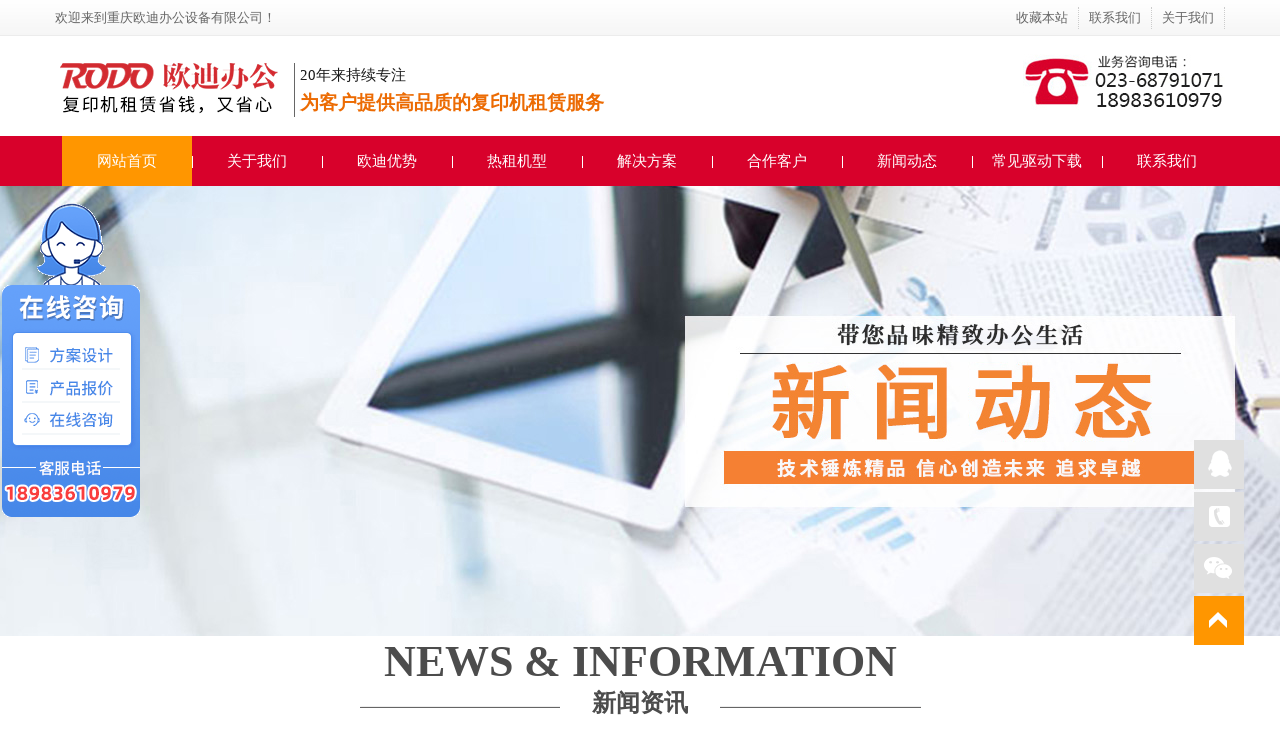

--- FILE ---
content_type: text/html
request_url: http://www.officerodo.com.cn/news_56.html
body_size: 4527
content:
<!DOCTYPE html>
<html>
<head>
<link rel="shortcut icon" type="image/x-icon" href="favicon.ico" media="screen" />
<meta http-equiv="Content-Type" content="text/html; charset=UTF-8">
<meta http-equiv="X-UA-Compatible" content="IE=EmulateIE7" />
<title>新闻中心_重庆复印机租赁_彩色打印机出租_黑白复印机出租公司-重庆欧迪办公设备有限公司</title>
<meta name="keywords" content="重庆复印机租赁,重庆打印机租赁,重庆复印机出租,重庆打印机出租,重庆复印机租赁公司,复印机租赁,复印机出租">
<meta name="description" content="重庆欧迪办公设备有限公司专注复印机打印机租赁出租,12年租赁行业经验,公司拥有自己的服务车队,送机维修及时,公司产品主要推出京瓷,夏普,施乐,爱普生等打印复印机,欢迎咨询:023-68796330">
<link href="cssjs/common.css" type="text/css" rel="stylesheet" />
<link href="cssjs/style.css" type="text/css" rel="stylesheet" />
<script src="cssjs/jquery_002.js" type="text/javascript"></script>
<script src="cssjs/news.js" type="text/javascript"></script>
</head>
<body>
 
<div id="top">
  <div class="top_au">
    <p>欢迎来到重庆欧迪办公设备有限公司！</p>
    <span><a href="javascript:void(0);" onClick="javascript:addBookmark(this)" title="收藏本站">收藏本站</a><a href="linkus.html" title="联系我们">联系我们</a><a href="about.html" title="关于我们" target="_blank">关于我们</a></span> </div>
</div>
<div id="logo">
  <div class="logo_au">
    <div class="ilogo"><a href="http://www.officerodo.com.cn"><img src="images/logo.png" alt="重庆欧迪办公复印机租赁" /></a>
      <p class="hd_txt fl">20年来持续专注<span>为客户提供高品质的</span><h1 style="font-style:normal; float:left; color:#ec6b03; font-size:19px; font-weight:600; padding-top:34px;">复印机租赁服务</h1></p>
    </div>
    <div class="itel"><img src="images/phonetop.jpg"  alt="联系电话" />
    </div>
  </div>
</div>
<div id="navigation">
  <div id="nav">
    <ul>
      <li><a href="http://www.officerodo.com.cn">网站首页</a></li>
      <li><a href="about.html" title="关于我们">关于我们</a></li>
      <li><a href="advantage.html" title="欧迪优势">欧迪优势</a></li>
      <li><a href='product.html' title="热租机型">热租机型</a>
      <ul class="erj" style=" display: none;">
          <li><a href="productlist_2.html" title="彩色数码复印机租赁"><em>彩色数码复印机租赁</em></a></li>
          <li><a href="productlist_3.html" title="黑白数码复印机租赁"><em>黑白数码复印机租赁</em></a></li>
        </ul>
      </li>
      <li><a href='solution.html' title="解决方案">解决方案</a> </li>
      <li><a href="case.html" title="合作客户">合作客户</a> </li>
      <li><a href="news.html" title="新闻动态">新闻动态</a>
        <ul class="erj" style="display:none;">
          <li><a href="newslist_1.html" title="公司新闻"><em>公司新闻</em></a></li>
          <li><a href="newslist_2.html" title="行业资讯"><em>行业资讯</em></a></li>
          <li><a href="newslist_3.html" title="常见问题"><em>常见问题</em></a></li>
        </ul>
      </li>
      <li><a href="download.html" title="常见驱动下载">常见驱动下载</a></li>
      <li><a href="linkus.html" title="联系我们">联系我们</a></li>
    </ul>
  </div>
</div>
<script type="text/javascript" language="javascript">
var nav = document.getElementById("nav");
var links = nav.getElementsByTagName("li");
var lilen = nav.getElementsByTagName("a");
var currenturl = document.location.href;
var last = 0;
for (var i=0;i<links.length;i++)
{
   var linkurl =  lilen[i].getAttribute("href");
     if(currenturl.indexOf(linkurl)!=-1)
        {
         last = i;
        }
}
         links[last].className = "cur";
</script> 

<div class="clear"></div>
    <div class="inside_banner_news" style="background:url(images/news-banner.jpg)"></div>
	<div class="tit"><b>NEWS & INFORMATION</b><h2 style=" width:160px;">新闻资讯</h2><p>提供目前国内最新的复印机资讯，以及相关常见问题，让客户更了解我们。</p></div>
	<div class="ncase_type wrap">
      <ul class="fix">
		        <li class="sel"><a href="newslist_1.html" title="公司新闻">公司新闻</a></li>
               <li><a href="newslist_2.html" title="行业资讯">行业资讯</a></li>
               <li><a href="newslist_3.html" title="常见问题">常见问题</a></li>
             </ul>
    </div>
    <div class="news_list">
      <ul>
        
      
      
      
      
      
      
	          <li>
          <div class="news_time fl">
            <span class="day">28</span> 
            <span class="year">2023-1</span>
            <span class="author">欧迪办公</span>
            <span class="type">
              <a href="newslist_3.html" target="_blank">常见问题</a></span>
          </div>
          <div class="news_cont fr">
            <h2>
              <a href="newshow_1857_3.html" target="_blank" title="复印机/打印机租赁优势体现在哪些方面">复印机/打印机租赁优势体现在哪些方面</a></h2>
            <p class="demo">
              <a href="newshow_1857_3.html" target="_blank">
	</a></p>
            <p class="vis">
              <a href="newshow_1857_3.html" target="_blank" class="more btn">查看更多 >></a>浏览次数：961 &nbsp;&nbsp;
              &nbsp; &nbsp;<a href="newshow_1857_3.html">欧迪办公</a>&nbsp; &nbsp;</p></div>
        </li>
        
        
        
        
         
        
        
        
        
      
      
      
      
      
      
	          <li>
          <div class="news_time fl">
            <span class="day">28</span> 
            <span class="year">2023-1</span>
            <span class="author">欧迪办公</span>
            <span class="type">
              <a href="newslist_3.html" target="_blank">常见问题</a></span>
          </div>
          <div class="news_cont fr">
            <h2>
              <a href="newshow_1856_3.html" target="_blank" title="如何按照需求选择复印机/打印机租赁方案？">如何按照需求选择复印机/打印机租赁方案？</a></h2>
            <p class="demo">
              <a href="newshow_1856_3.html" target="_blank">
	随着时代的发展，现在越来越多的企业选择租赁设备，其中复印机很多企业都选择租赁，租赁复印机的时候，不知道如何准确的描述自己的需求，对租赁公司提供的复印机租赁方案不是很满意，总感觉差一些什么。那么租赁复印机的时候如何描述公司的需求而选择租赁方案呢？</a></p>
            <p class="vis">
              <a href="newshow_1856_3.html" target="_blank" class="more btn">查看更多 >></a>浏览次数：977 &nbsp;&nbsp;
              &nbsp; &nbsp;<a href="newshow_1856_3.html">欧迪办公</a>&nbsp; &nbsp;</p></div>
        </li>
        
        
        
        
         
        
        
        
        
      
      
      
      
      
      
	          <li>
          <div class="news_time fl">
            <span class="day">17</span> 
            <span class="year">2023-1</span>
            <span class="author">欧迪办公</span>
            <span class="type">
              <a href="newslist_3.html" target="_blank">常见问题</a></span>
          </div>
          <div class="news_cont fr">
            <h2>
              <a href="newshow_1855_3.html" target="_blank" title="怎样区分不同的打印机？">怎样区分不同的打印机？</a></h2>
            <p class="demo">
              <a href="newshow_1855_3.html" target="_blank">
	</a></p>
            <p class="vis">
              <a href="newshow_1855_3.html" target="_blank" class="more btn">查看更多 >></a>浏览次数：1328 &nbsp;&nbsp;
              &nbsp; &nbsp;<a href="newshow_1855_3.html">欧迪办公</a>&nbsp; &nbsp;</p></div>
        </li>
        
        
        
        
         
        
        
        
        
      
      
      
      
      
      
	          <li>
          <div class="news_time fl">
            <span class="day">16</span> 
            <span class="year">2023-1</span>
            <span class="author">欧迪办公</span>
            <span class="type">
              <a href="newslist_3.html" target="_blank">常见问题</a></span>
          </div>
          <div class="news_cont fr">
            <h2>
              <a href="newshow_1854_3.html" target="_blank" title="复印机卡纸常见问题遇见，怎么处理？">复印机卡纸常见问题遇见，怎么处理？</a></h2>
            <p class="demo">
              <a href="newshow_1854_3.html" target="_blank">
	</a></p>
            <p class="vis">
              <a href="newshow_1854_3.html" target="_blank" class="more btn">查看更多 >></a>浏览次数：1090 &nbsp;&nbsp;
              &nbsp; &nbsp;<a href="newshow_1854_3.html">欧迪办公</a>&nbsp; &nbsp;</p></div>
        </li>
        
        
        
        
         
        
        
        
        
      
      
      
      
      
      
	          <li>
          <div class="news_time fl">
            <span class="day">12</span> 
            <span class="year">2023-1</span>
            <span class="author">欧迪办公</span>
            <span class="type">
              <a href="newslist_3.html" target="_blank">常见问题</a></span>
          </div>
          <div class="news_cont fr">
            <h2>
              <a href="newshow_1853_3.html" target="_blank" title="复印机租赁价格多少钱？">复印机租赁价格多少钱？</a></h2>
            <p class="demo">
              <a href="newshow_1853_3.html" target="_blank">
	复印机租赁价格多少钱？今天我们来说说全新复印机租赁价格和二手复印机租赁价格。</a></p>
            <p class="vis">
              <a href="newshow_1853_3.html" target="_blank" class="more btn">查看更多 >></a>浏览次数：1150 &nbsp;&nbsp;
              &nbsp; &nbsp;<a href="newshow_1853_3.html">欧迪办公</a>&nbsp; &nbsp;</p></div>
        </li>
        
        
        
        
         
        
        
        
        
        
        
        
        
        
        
        
        
        
        
        
        
              </ul>
    </div> 
	<div class="px20"></div>
    <div id="pagerMain" class="apage">
    
    
    
   
    
    
    
    
    <a class="a1_page">1004条</a>
          
          <a href="news_1.html" class="first_page">第一页</a> <a href="news_55.html" class="previous_page">上一页</a>
          
          <a href="news_57.html" class="next_page">下一页 </a> <a class="Last_page" href="news_201.html">最后一页</a>
          
    
    
    
    
    
    
    
    
    
    
    
    
    
    
    
    
    
    
    
    
    </div>
    <div class="px20"></div>
<!--Content:End-->
 <div class="clear"></div>
<div id="footer">
  <div class="footer_au"> <a href="http://www.officerodo.com.cn" title="重庆欧迪办公设备有限公司"> <img class="loadimg" src="images/flogo.png" alt="重庆欧迪办公设备有限公司" title="重庆欧迪办公设备有限公司" /></a>
    <div id="foot_nav">
     <p><a href="http://www.officerodo.com.cn">复印机租赁首页</a><span>|</span>
                <a href="about.html" title="关于我们">关于我们</a><span>|</span>
                <a href="product.html" title="热租机型">热租机型</a><span>|</span>
                <a href="solution.html" title="租机方案">租机方案</a><span>|</span>
                <a href="case.html" title="合作案例">合作案例</a><span>|</span>
                <a href="news.html" title="新闻动态">新闻动态</a><span>|</span>
                <a href="download.html" title="常见驱动下载">常见驱动下载</a><span>|</span>
                <a href="advantage.asp" title="欧迪优势">欧迪优势</a><span>|</span>
                <a href="linkus.asp" title="联系欧迪">联系欧迪</a><span>|</span>
                <a href="/sitemap.html" title="网站地图">网站地图</a><span>|</span>
            </p>
    </div>
 <!--   <div class="ffwlc"> 服务流程：①了解需求（根据客户需求制定方案）、②签订协议（双方签订协议并付款）、③网站制作（整体页面设计客户审核确认后程序开发）、④网站验收（制作完成,浏览器，程序测试进入质检,客户验收）、⑤网站上传（客户验收无误,网站正式上传)、⑥网站维护（根据协议规定的服务条款为客户提供服务）、⑦服务跟踪（客服部针对服务质量反馈时间定期跟踪效果） </div>-->
  </div>
  <div class="dbcopy">重庆欧迪办公设备有限公司版权信息所有&nbsp;&nbsp;&nbsp;&nbsp;备案号：<a ref="nofollow" href="http://www.beian.miit.gov.cn" title="渝ICP备08002809号-8" target="_blank" rel="nofollow">渝ICP备08002809号-8</a> <script>
var _hmt = _hmt || [];
(function() {
  var hm = document.createElement("script");
  hm.src = "https://hm.baidu.com/hm.js?be21e1c043f134eeff50470dba271117";
  var s = document.getElementsByTagName("script")[0]; 
  s.parentNode.insertBefore(hm, s);
})();
</script>

</div>
</div>
<div style="clear:both;"></div>
<div class="drift">
  <ul>
    <li class="dri_qq"> <a href="http://wpa.qq.com/msgrd?v=3&amp;uin=2851812301&amp;site=qq&amp;menu=yes
" title="" rel="nofollow" target="_blank"><img class="loadimg" src="images/drift_picq.png" alt="qq" title="qq" /></a> </li>
    <li class="dri_pho"> <a href="javascript:"><img class="loadimg" src="images/drift_pic3.png" alt="热线" title="热线" /><span class="dh">18983610979<br/>
      023-68791071</span></a> </li>
    <li> <a href="javascript:"><img class="loadimg" src="images/drift_pic1.png" alt="微信" title="微信" /><span class="ewm"><img 
        class="loadimg" _src="images/ferweima.jpg" /><em>扫一扫<br />
      关注微信公众号</em></span></a> </li>
    <li id="rolls"> <a href="javascript:" onclick='pageScrollStart()'><img class="loadimg" src="images/drift_pic4.png" alt="Top" title="Top" /></a> </li>
  </ul>
</div>



<script type="text/javascript">
$("#nav").capacityFixed();

</script> 
<script src="cssjs/rollup.js" type="text/javascript"></script> 
<script src="cssjs/load.js" type="text/javascript"></script>

<!----商务通--->
<script type="text/javascript" src="https://rytk20.kuaishang.cn/bs/ks.j?cI=820517&fI=118489" charset="utf-8"></script>
<!----商务通--->

<!----电话弹窗---->
<!--<script src="cssjs/gonggao.js" type="text/javascript"></script>-->
<!---电话弹窗--->

</body>
</html>


--- FILE ---
content_type: text/css
request_url: http://www.officerodo.com.cn/cssjs/common.css
body_size: 11784
content:
@charset "utf-8";
/* CSS Document */
html{overflow:-Scroll;overflow-x:hidden;zoom:1;overflow-y:scroll;overflow:-moz-scrollbars-vertical;}
body, div, dl, dt, dd, ul, ol, li, h1, h2, h3, h4, h5, h6, pre, code, form, fieldset, legend, input, button, textarea, p, blockquote, th, td {
	margin: 0; text-align:center
	padding: 0;
}
ul, li {
	list-style: none; margin-left:0px; padding-left:0px;
}
img {
	border: 0px;
}
a {
	text-decoration: none;
	color: #666;
}
a:hover {
	text-decoration: none;
	color: #ff9600;
}
#topcontrol {
	width: 26px;
	height: 73px;
	background: url(images/topback.gif);
}
a:focus {
	outline: 0;
} /*for ff f6n.net*/
.fl {
	float: left;
}
.fr {
	float: right;
}
body {
	background: #FFF;
	color: #666;
	font-size: 13px;
	font-family: "Microsoft YaHei";
	margin: auto;
	min-width: 1170px;
}
.content, .iwrap {
	width: 1170px;
	margin: auto;
}
.clear {
	clear: both;
}
.mt10 {
	margin-top: 10px;
}
em {
	font-style: normal;
}
.clearfix {
	zoom: 1;
}
.clearfix:after {
	content: "";
	display: block;
	height: 0;
	clear: both;
	visibility: hidden;
}
html {
	overflow-x: hidden;
}
#top {
	width: 100%;
	height: 36px;
	background: url(../images/headbg.jpg) left top repeat-x;
	line-height: 36px;
	font-family: "Microsoft YaHei"; margin:0 auto; text-align:center;
}
.top_au {
	width: 1170px;
	height: 36px;
	margin: 0 auto;
	padding:0px;
	font-size: 12px;
	color: #999693;
	line-height: 36px; position:relative; clear:both;
}
.top_au p {
	font-size: 13px;
	color: #666;
	float: left;
}
.top_au p b {
	color: #666;
}
.top_au span {
	height: 36px;
	display: block;
	float: right;
}
.top_au span a {
	display: inline-block;
	padding: 0px 10px;
	font-size: 13px;
	height: 22px;
	line-height: 22px;
	border-right: 1px dotted #ccc;
	margin-top: 7px;
}
#logo {
	width: 100%;
	height: 100px;
	overflow: hidden;
	background: #fff;
	font-family: "Microsoft YaHei"; text-align:center;
}
.logo_au {
	width: 1170px;
	margin:0 auto;
	margin-top: 10px;
}
.ilogo {
	float: left;
	margin-top: 10px;
}
.ilogo img {
	width: 230px;
	float: left;
	margin-right: 5px;
}
.ilogo .hd_txt {
	float: left;
	font-size: 15px;
	color: #1a1a1a;
	/*width: 380px;*/
	text-align: left;
	line-height: 28px;
	margin-top: 5px;
	font-weight: 500;
	background: url(../images/logoline.png) 0px top no-repeat;
	padding-left: 10px;
}
.ilogo .hd_txt span {
	font-size: 19px;
	display: block;
	text-transform: uppercase;
	color: #ec6b03;
	font-weight: 600;
}
.ierw {
	float: right;
	margin-right: 20px;
	margin-top: 5px;
}
.ierw img {
	width: 92px;
	height: 112px;
}
.itel {
	float: right;
	text-align: right;
	
	width: 240px;
	padding-left: 10px;
}
.itel span {
	display: block;
	font-size: 14px;
	color: #4c4b49;
}
.itel p {
	font-size: 15px;
	color: #4c4b49;
}
.itel .phone {
	font-size: 22px;
	font-weight: 500;
	line-height: 25px;
	color: #4c4b49;
}
#navigation {
	width: 100%;
	height: 50px;
	font-family: "Microsoft YaHei";
	background:#d8012b none repeat scroll 0 0; text-align:center

}
#nav {
	width: 1157px;;
	height: 50px;
	margin-bottom: 1px;
	background: #d8012b;
	z-index: 99999999;
	margin: 0px auto;
}
#nav ul {
	width: 1170px;
	height: 50px;
	margin: auto;
}
#nav ul li {
	width: 130px;
	height: 50px;
	line-height: 50px;
	float: left;
	text-align: center;
	background: url(../images/meunline.jpg) 0px 20px no-repeat;
	position: relative;
}
#nav ul li a {
	font-size: 15px;
	color: #FFF;
	display: block;
}
#nav ul li a:hover {
	text-decoration: none;
	background: #ff9600;
	color: #fff
}
#nav ul li.lis {
	width: 2px;
	height: 50px;
	float: left;
	background: url(../images/meunline.jpg) right center no-repeat;
}
#nav .cur {
	background: #ff9600;
	color: #fff
}
#nav .cur a {
	color: #fff
}
#nav li ul.erj {
	position: absolute;
	top: 50px;
	left: 0;
	width: 125px;
	background: #343538;
	text-align: center;
	z-index: 99999999;
	height: auto;
	display: none;
}
#nav li ul.erj li {
	float: none;
	clear: both;
	display: block;
	margin-left: 0;
	height: 40px;
	overflow: hidden;
}
#nav li ul.erj li a {
	display: block;
	background: #343538;
	color: #fff;
	padding: 0;
	height: 40px;
	line-height: 40px;
	font-weight: normal;
	font-size: 12px;
	border-bottom: 1px solid #b2b2b2;
}
#nav li ul.erj li a em {
	display: block;
	margin-left: 8px;
	padding-right: 8px;
}
#nav li ul.erj li a:hover {
	text-decoration: none;
	clear: both;
	background: #ff9600;
	color: #fff
}
#nav li ul.erj a.nobd {
	border: 0;
}
#nav li span {
	color: #fff;
	display: block;
	float: left;
	text-align: center;
}
#sech {
	width: 100%;
	height: 50px;
	float: left;
	background: url(images/showds.jpg)repeat-x;
	font-family: "Microsoft YaHei"; text-align:center
}
.sech_au {
	width: 1000px;
	height: 41px;
	margin: 0px auto;
}
.sech_au p {
	float: left;
	height: 41px;
	float: left;
	width: 720px;
	overflow: hidden;
	line-height: 41px;
	font-size: 12px;
	color: #333;
}
.sech_au p b {
	font-size: 14px;
	color: #333;
}
.sech_au p a {
	font-size: 12px;
	color: #333;
	margin: 0px 5px;
}
.sechbox {
	float: right;
}
.se_text {
	float: left;
	margin: 5px 0px 8px 10px;
	width: 157px;
	padding-left: 30px;
	height: 28px;
	line-height: 28px;
	background: url(images/serbg.jpg);
	border: 0px;
}
input:focus {
	outline: none;
	border: 0;
}
.se_but {
	float: left;
	margin: 5px 0px 8px 0px;
	width: 36px;
	height: 28px;
	background: url(images/tijiaobg.jpg);
	border: 0px;
	cursor: pointer;
}
#footer {
	width: 100%;
	padding: 0px;
	padding-top: 20px;
	background: #1f2024;
	font-family: "Microsoft YaHei"; text-align:center
}
.footer_au {
	width: 1170px;
	margin: 0px auto;
	font-size: 14px;
	color: #909499;
	text-align: center;
}
.footer_au img {
	margin: 10px auto;
}
#foot_nav {
	width: 100%;
	height: 35px; text-align:center
}
#foot_nav p {
	width: 1170px;
	height: 35px;
	margin: 0px auto;
	line-height: 35px;
	text-align: center;
}
#foot_nav p a {
	font-size: 14px;
	color: #909499;
	margin: 0px 20px;
	line-height: 35px;
	display: inline-block;
*display:inline;
*zoom:1;
}
#llink {
	width: 1170px;
	margin: 0px auto;
	line-height: 25px;
	text-align: left;
}
#llink span {
	font-size: 14px;
	color: #909499;
	line-height: 25px;
	display: inline-block;
*display:inline;
*zoom:1;
}
#llink a {
	font-size: 14px;
	color: #909499;
	margin: 0px 20px;
	line-height: 25px;
	display: inline-block;
*display:inline;
*zoom:1;
}
.ffwlc {
	width: 1170px;
	margin: 10px auto;
}
.ffwlc a {
	color: #b2b2b2;
}
.dbcopy {
	width: 100%;
	height: 30px;
	margin-top: 20px;
	line-height: 30px;
	background: #000;
	color: #b2b2b2;
	text-align: center;
}
.dbcopy a {
	color: #b2b2b2;
}
/*浮动*/
.drift {
	width: 50px;
	height: auto;
	position: fixed;
	bottom: 10%;
	right: 0.5%;
	z-index: 99999; margin-right:30px;
	_position: absolute;
_top:expression(eval(document.documentElement.scrollTop+document.documentElement.clientHeight-this.offsetHeight-(parseInt(this.currentStyle.marginTop, 10)||0)-(parseInt(this.currentStyle.marginBottom, 10)||0)));
	-margin-top: 350px;
}
.drift li {
	width: 50px;
	height: 49px;
	margin-bottom: 3px;
	position: relative;
}
.drift li a {
	display: block;
	width: 50px;
	height: 49px;
	background: #e0e0e0;
	overflow: hidden;
}
.drift li a:hover {
	background: #ff9600;
}
.drift li a:hover span {
	display: block;
}
.drift li span {
	width: 166px;
	right: 51px;
	top: 0;
	height: 49px;
	line-height: 24px;
	background: #ff9600;
	color: #fff;
	text-align: center;
	font-family: Arial;
	position: absolute;
	font-size: 18px;
	font-weight: 500;
	display: none;
}
.drift li .dhqq {
	width: 166px;
	right: 51px;
	top: 0;
	height: 49px;
	line-height: 24px;
	background: #ff9600;
	color: #fff;
	text-align: center;
	font-family: Arial;
	position: absolute;
	font-size: 18px;
	font-weight: 500;
	display: none;
	overflow: hidden;
}
.drift li .dhqq img {
	width: 90px;
	height: 20px;
}
.drift li .ewm {
	background: #fff;
	height: 160px;
	width: 126px;
	border: 1px solid #e0e0e0;
}
.drift li .ewm img {
	width: 126px;
	display: block;
	overflow: hidden;
	width: 126px;
}
.drift li .ewm em {
	height: 40px;
	line-height: 18px;
	overflow: hidden;
	font-family: "Microsoft YaHei";
	font-size: 12px;
	font-weight: normal;
	color: #000;
}
.drift #rolls a {
	background: #ff9600;
}
/***********联系我们**************/

.tit {
	width: auto;
	height: 102px;
	text-align: center;
	color: #4c4c4c;
	margin-bottom: 20px;
	background: url(../images/titbg.png) center 70px no-repeat;
}
.tit b {
	font-family: Impact;
	font-size: 44px;
}
.tit h2 {
	font-size: 24px;
	background: #fff;
	margin: 0 auto;
}
.tit p {
	font-size: 14px;
	line-height: 25px;
	margin-top: 5px;
}
.contact {
	width: 1170px;
	margin: 20px auto;
	text-align: left;
	height: auto;
	overflow: hidden;
}
.contact .icontt {
	margin-top: 40px;
	float: left;
	width: 600px;
}
.contact .icontt p {
	line-height: 25px;
	margin-bottom: 15px;
}
.contact .icontt span {
	font-size: 20px;
	font-weight: bold;
}
.contact .icontt ul {
	height: 120px;
	background: url(../images/contt.png) left 5px no-repeat;
	padding-top: 15px;
	float: left;
	width: 410px;
}
.contact .icontt li {
	padding-left: 45px;
	font-weight: 500;
	font-size: 13px;
	line-height: 23px;
	margin-bottom: 20px;
}
.contact .icontt img {
	float: right;
	margin-right: 10px;
	margin-top: 40px;
	width: 145px;
	height: 145px;
	-moz-border-radius: 5px;
	border-radius: 5px;
	-webkit-border-radius: 5px;
	border: 1px solid #ececec;
}
.contact .message {
	width: 400px;
	float: right;
}
.online {
	width: 400px;
	padding-right: 0px;
}
.online_c {
	margin-top: 25px;
}
.online_c ul {
	width: 400px;
	height: 220px;
}
.online_c li {
	width: 400px;
	text-align: left;
	float: left;
	height: 45px;
	margin-bottom: 20px;
}
.online_c li.li_03 {
	width: 400px;
}
.online_c li .inp_02 {
	width: 398px;
	height: 45px;
	border: none;
	color: #666;
	line-height: 45px;
	resize: none;
	background: #ebedf0;
	-moz-border-radius: 10px;
	border-radius: 10px;
	text-indent: 20px;
	-webkit-border-radius: 10px;
}
.online_c li .inp_04 {
	width: 398px;
	height: 90px;
	border: none;
	color: #666;
	line-height: 45px;
	resize: none;
	background: #ebedf0;
	-moz-border-radius: 10px;
	border-radius: 10px;
	text-indent: 20px;
	-webkit-border-radius: 10px;
}
textarea:focus {
	outline: none;
}
.online_btn {
	width: 400px;
	text-align: left;
	height: 60px;
	margin-bottom: 20px;
	margin-top: 20px;
}
.inp_01 {
	width: 120px;
	height: 35px;
	border: none;
	color: #666;
	line-height: 35px;
	resize: none;
	background: #ebedf0;
	-moz-border-radius: 10px;
	border-radius: 10px;
	text-indent: 20px;
	-webkit-border-radius: 10px;
	float: left;
}
.inp_011 {
	-moz-border-radius: 10px;
	border-radius: 10px;
	-webkit-border-radius: 10px;
	float: left;
	margin-left: 30px;
}
.tj {
	width: 144px;
	height: 35px;
	border: 0;
	background: #f65959;
	font: bold 14px/41px "Microsoft Yahei", "微软雅黑";
	color: #fff;
	cursor: pointer;
	-moz-border-radius: 10px;
	border-radius: 10px;
	-webkit-border-radius: 10px;
	float: left;
	margin-left: 30px;
}
button:focus {
	outline: none
}
.lxwmBox2_main p{ line-height:30px; height:30px;}
.case-con{ border:1px solid #e0e0e0; margin-top:20px;}

/****我们的服务*/
.index-entries{ width:100%; text-align:center;}

--- FILE ---
content_type: text/css
request_url: http://www.officerodo.com.cn/cssjs/style.css
body_size: 36627
content:
/*整站样式*/
.tit {
	width: 1200px;
	height: 102px;
	text-align: center;
	color: #4c4c4c;
	margin-bottom: 20px;
	background: url(../images/titbg.png) center 70px no-repeat;
	margin: 0 auto;
}
.tit b {
	font-family: Impact;
	font-size: 44px;
}
.tit h2 {
	font-size: 24px;
	background: #fff;
	margin: 0 auto;
}
.tit p {
	font-size: 14px;
	line-height: 25px;
	margin-top: 5px;
}
select, input, select {
	vertical-align: middle;
	outline: none;
}
table {
	border-collapse: collapse;
	border-spacing: 0
}
iframe {
	border: none;
}
.c {
	clear: both;
	font-size: 0;
	line-height: 0;
	height: 0;
	visibility: visible;
}
.h {
	display: none;
	visibility: visible;
}
.wrap {
	border: 0;
	padding: 0;
	width: 1200px;
	margin: 0 auto;
*zoom:1;
}
.wrap:after {
	clear: both;
	content: "";
	display: table;
}
.fix {
*zoom:1;
}
.fix:after {
	clear: both;
	content: "";
	display: table;
}
.fl {
	float: left;
}
.fr {
	float: right;
}
.posr {
	position: relative;
}
.btn {
	font-family: "微软雅黑";
	font-weight: normal;
}
.px20 {/*height:20px;*/
	line-height: 20px;
}
/*inside*/
.inside_banner {
	position: relative;
}
.inside_banner_service {
	background: url("../images/service_banner.jpg") no-repeat center;
	height: 400px;
}
.inside_banner_mobile {
	background: url("../images/m_banner.jpg") no-repeat center;
	height: 400px;
}
.inside_banner_solution {
	background: url("../images/sl_banner.jpg") no-repeat center;
	height: 400px;
}
.inside_banner_news {
	height: 450px;
	margin-bottom: 0px;
	background: url(../images/banner.jpg) center center no-repeat;
}
.inside_banner .wrap {
	height: 100%;
}
.about {
	overflow: hidden;
}
.about_tab {
	width: 1200px;
	margin: 0 auto;
	position: relative;
	height: 100%;
}
.about_tab ul {
	position: absolute;
	bottom: 0;
	left: 0;
	font-size: 0;
}
.about_tab li {
	display: inline-block;
	width: 100px;
	text-align: center;
	vertical-align: bottom;
*display: inline;
	zoom: 1;
}
.about_tab li a {
	font-size: 14px;
	color: #fff;
	line-height: 40px;
}
.about_tab li.on a {
	line-height: 100px;
}
.about_tab .blue {
	background: #43bcc7;
}
.about_tab .green {
	background: #a6d250;
}
.about_tab .yellow {
	background: #eab055;
}
.about_tab .orange {
	background: #e9d356;
}
.about_title {
	text-align: center;
	padding-top: 60px;
	padding-bottom: 32px;
}
.about_main {
	width: 600px;
	position: relative;
}
.about_pic {
	position: relative;
	width: 490px;
}
.about_pic img {
	position: absolute;
}
.about_cont {
	padding-bottom: 30px;
	margin-bottom: 30px;
	position: relative;
}
.about_main .about_cont:first-child {
	border-bottom: 1px dashed #d3d3d3;
}
.about_cont h2 {
	font-size: 26px;
	color: #333;
	font-weight: normal;
	margin-bottom: 5px;
}
.about_cont h4 {
	font-size: 16px;
	color: #333;
	font-weight: normal;
	background: url("../images/a03.jpg") no-repeat left bottom;
	padding-bottom: 8px;
	margin-bottom: 30px;
	white-space: nowrap;
}
.about_cont .text {
	font-size: 14px;
	color: #333;
	line-height: 28px;
}
.about_cont li {
	margin-bottom: 14px;
	width: 300px;
	float: left;
}
.about_cont li span {
	background: #4bcdd9;
	color: #fff;
	font-size: 10px;
	padding: 0 4px;
	margin-right: 8px;
	line-height: 12px;
*padding: 2px 4px;
}
.culture {
	background: url("../images/a04.jpg") no-repeat center;
	min-height: 540px;
}
.culture .about_cont:first-child {
	border: 0;
}
.zhizi {
	background: #f7f7f7;
	text-align: center;
	padding-bottom: 74px;
}
.zhizi ul {
	display: inline-block;
*display: inline;
	zoom: 1;
}
.zhizi li {
	float: left;
	margin: 0 13px;
}
.jion {
	background: url("../images/a14.jpg") no-repeat center;
	min-height: 720px;
}
.jion .test {
	border-width: 78px 0;
	border-style: solid;
	border-color: #ff9600 transparent transparent transparent;
	width: 0;
	height: 0;
}
.jion .about_title {
	position: relative;
	z-index: 3;
}
.jion_box {
	width: 1200px;
	margin: 0 auto;
	position: relative;
}
.jion_img {
	position: absolute;
	top: 15px;
	left: 0;
}
.jion_img>img {
	position: relative;
	top: -1px;
	margin-left: 3px;
}
.jion_img>img:first-child {
	position: relative;
	top: 151px;
	margin-left: 0px;
	margin-right: -3px;
}
.jion_tab {
	position: absolute;
	top: 151px;
	left: 75px;
}
.jion_tab li {
	float: left;
	width: 150px;
	height: 150px;
	line-height: 150px;
	text-align: center;
	font-size: 20px;
	color: #fff;
	text-align: center;
	background: url("../images/a19.png") no-repeat;
	cursor: pointer;
}
.jion_tab .post {
	display: none;
}
.jion_tab li:hover {
	background: url("../images/a18.png") no-repeat;
}
.jion_tab li:hover .post {
	display: block;
}
.jion_tab li:hover .icon {
	display: none;
}
.jion_tab li.on {
	background: url("../images/a18.png") no-repeat;
}
.jion_tab li.on .post {
	display: block;
}
.jion_tab li.on .icon {
	display: none;
}
.jion_info {
	margin-left: 250px;
	margin-top: 260px;
}
.jion_info dl {
	display: none;
}
.job_tab {
	display: none;
	width: 540px;
}
.job_tab li {
	float: left;
	font-size: 20px;
	color: #333;
	border-left: 2px solid #d9d9d9;
	margin-right: 16px;
	padding-left: 16px;
	line-height: 20px;
}
.job_tab li:first-child {
	border: 0;
	padding-left: 0;
	cursor: auto;
}
.job_tab .on {
	color: #ff9600;
}
.job_tab .intro {
	font-size: 14px;
	color: #333;
	line-height: 28px;
	margin-top: 16px;
	display: none;
}
.jion .send {
	font-size: 16px;
	color: #fff;
	display: inline-block;
	width: 160px;
	line-height: 160px;
	text-align: center;
	background: url("../images/a17.png") no-repeat;
	position: absolute;
	right: 222px;
	top: 444px;
}
.case_demo {
	position: absolute;
	bottom: -384px;
}
.case_demo li {
	float: left;
	width: 384px;
	position: relative;
	padding: 0px;
}
.case_info {
	position: absolute;
	bottom: 0;
	left: 0;
	color: #fff;
	padding: 10px 20px;
}
.case_info h3 {
	font-size: 16px;
	color: #fff;
	position: relative;
	z-index: 1;
	font-weight: normal;
	padding-bottom: 6px;
}
.case_info .text {
	font-size: 12px;
	color: #ccc;
	position: relative;
	z-index: 1;
	line-height: 20px;
}
.case_shade_top {
	position: absolute;
	top: 0;
	left: 0;
	width: 384px;
	height: 100%;
	background: #000;
	opacity: 0.5;
	filter: alpha(opacity=50);
}
.case_info .case_icon {
	display: none;
	padding: 12px 0;
}
.case_info .case_icon img {
	position: relative;
}
.case_shade {
	position: absolute;
	top: 0;
	left: 0;
	width: 100%;
	height: 100%;
	background: #000;
	opacity: 0.5;
	filter: alpha(opacity=50);
}
.case_type {
	position: absolute;
	right: 0;
	top: 100px;
	width: 200px;
}
.case_type li {
	float: right;
	width: 100px;
	height: 100px;
	opacity: 0;
}
.case_type li a {
	text-align: center;
	font-size: 18px;
	display: block;
	line-height: 100px;
	color: #fff;
}
.case_type .green {
	background: #43bcc7;
}
.case_type .red {
	background: #de6764;
}
.case_type .blue {
	background: #31a0e1;
}
.case_type .purple {
	background: #6a8bd2;
}
.case_type .orange {
	background: #9ac047;
}
.case_type .gray {
	background: #c7a643;
}
.case_more {
	text-align: center;
	margin-top: 40px;
}
.case_more a {
	display: inline-block;
	font-size: 14px;
	color: #ff9600;
	line-height: 38px;
	border: 1px solid #ff9600;
	display: inline-block;
	width: 1200px;
}
.crumbs {
	border-bottom: 1px solid #f7f7f7;
	line-height: 40px;
	color: #999999;
	font-family: "微软雅黑";
}
.crumbs .icon {
	display: inline-block;
	width: 14px;
	height: 14px;
	background: url("../images/sprite.png") -80px 4px no-repeat;
	margin-right: 4px;
}
.crumbs a {
	color: #999;
}
.crumbs a:hover {
	color: #666;
}
.crumbs .on {
	color: #666;
}
.case_top {
	margin-top: 40px;
}
.case_top h2 {
	margin-bottom: 8px;
}
.case_top h2 a {
	font-size: 16px;
	color: #ff9600;
	font-weight: normal;
	display: inline-block;
	margin-right: 12px;
}
.case_top h3 {
	font-size: 20px;
	color: #333333;
	font-weight: normal;
	margin-bottom: 8px;
}
.case_top .date {
	color: #999;
}
.case_top .intro {
	width: 440px;
	line-height: 26px;
	color: #999;
}
.case_sign {
	margin-top: 30px;
}
.case_sign .info {
	line-height: 26px;
	color: #999;
	margin-top: 10px;
}
.case_sign .info a {
	color: #999;
	margin-top: 10px;
	display: inline-block;
	text-decoration: underline;
}
.case_phone {
	background: url(../images/case_phone_bg.jpg) no-repeat center;
	width: 100%;
	height: 882px;
	padding-top: 78px;
	margin-top: 40px;
}
.case_phone_bg {
	background: url(../images/phone_bg2.png) no-repeat center;
	width: 405px;
	height: 723px;
	margin: 0px auto;
	position: relative;
}
.phone_slider {
	padding-top: 69px;
	margin-left: 28px;
	width: 350px;
	height: 560px;
}
.case_erweima {
	width: 200px;
	margin: 60px auto;
	border: 1px solid #e3e3e3;
}
.case_erweima_btn {
	background-color: #ff9600;
	text-align: center;
	padding: 0px 10px;
	height: 40px;
	line-height: 40px;
	width: 140px;
	margin: 0px auto;
}
.case_erweima_btn a {
	color: #e3e3e3;
}
.case_erweima2 {
	width: 480px;
	margin: 60px auto;
}
.case_erweima2 dl {
	float: left;
	margin: 0 20px;
	text-align: center;
	width: 200px;
}
.case_erweima2 dd {
	line-height: 30px;
	height: 30px;
	width: 188px;
	background-color: #ff9600;
	color: #fff;
	margin: 10px auto;
}
a.btn_case_see {
	width: 100%;
	height: 32px;
	line-height: 32px;
	color: #ff9600;
	font-size: 14px;
	background-color: #fff;
	border: 1px solid #ff9600;
	text-align: center;
	display: block;
	margin: 30px auto;
}
.c_back {
	text-align: center;
	margin-top: 60px;
}
.c_back img {
	cursor: pointer;
}
.ser_project ul {
	margin: 40px auto;
	width: 1200px;
}
.ser_project li {
	float: left;
	margin-left: 40px;
	position: relative;
	overflow: hidden;
}
.ser_project li:first-child {
	margin: 0;
}
.blur {
	filter: blur(4px);
	-webkit-filter: blur(4px);
	-moz-filter: blur(4px);
	-ms-filter: blur(4px);
 filter: progid:DXImageTransform.Microsoft.Blur(PixelRadius=4, MakeShadow=false); /* IE6~IE9 */
}
.blur_shade {
	background: url("../images/blur.png") no-repeat;
	position: absolute;
	top: -600px;
	left: 0;
	width: 100%;
	height: 100%;
	text-align: center;
	z-index: 2;
	opacity: 0;
}
.blur_shade h4 {
	font-size: 20px;
	color: #333;
	font-weight: normal;
	padding-top: 100px;
}
.blur_shade .text {
	background: url("../images/s13.jpg") no-repeat center top;
	font-size: 14px;
	color: #333;
	margin-top: 8px;
	padding: 8px 10px 0;
}
.ser_scope {
	background: #f7f7f7;
	padding-bottom: 70px;
}
.picBox {
	width: 1200px;
	margin: 40px auto;
}
.picBox li {
	float: left;
	position: relative;
	width: 400px;
	display: table;
}
.picBox .ser_info {
	position: absolute;
	font-size: 16px;
	color: #333;
	line-height: 40px;
	text-align: center;
	width: 100%;
	left: 0;
}
.picBox .s1 .ser_info {
	bottom: 0;
}
.picBox .s3 .ser_info {
	top: 0;
}
.picBox .s5 .ser_info {
	bottom: 0;
}
.picBox .ser_shade {
	background: #fff;
	opacity: 0.6;
	filter: alhpa(opacity=60);
	width: 100%;
	height: 100%;
	position: absolute;
	top: 0;
	left: 0;
}
.picBox h2 {
	font-size: 16px;
	color: #333;
	font-weight: normal;
	position: relative;
	z-index: 2;
}
.picBox .s2:after {
	height: 0;
	width: 0;
	content: "";
	position: absolute;
	left: -20px;
	top: 50%;
	border-width: 10px;
	border-style: dashed solid dashed dashed;
	border-color: transparent #ff9600 transparent transparent;
}
.picBox .s4:after {
	height: 0;
	width: 0;
	content: "";
	position: absolute;
	right: -20px;
	top: 50%;
	z-index: 2;
	border-width: 10px;
	border-style: dashed dashed dashed solid;
	border-color: transparent transparent transparent #ff9600;
}
.picBox .s6:after {
	height: 0;
	width: 0;
	content: "";
	position: absolute;
	left: 50%;
	top: -20px;
	border-width: 10px;
	border-style: dashed dashed solid dashed;
	border-color: transparent transparent #ff9600 transparent;
}
.picBox .intro {
	position: absolute;
	left: 0;
	top: 0;
	font-size: 14px;
	line-height: 26px;
	color: #fff;
	margin: auto 28px;
	padding-top: 36px;
}
.picBox dl {
	position: absolute;
	left: 0;
	top: 0;
	font-size: 14px;
	line-height: 26px;
	color: #fff;
	margin: auto 38px;
	padding-top: 36px;
}
.picBox dt {
	font-size: 18px;
	margin-bottom: 8px;
}
.picBox dd {
	display: list-item;
	list-style-type: circle;
	white-space: nowrap;
}
.picBox li img {
	width: 400px;
	height: 220px;
}
.sp_box {
	margin-top: 40px;
}
.picScroll-left {
	width: 1200px;
	margin: 0 auto;
	overflow: hidden;
	position: relative;
	padding-bottom: 40px;
}
.picScroll-left .hd {
	overflow: hidden;
	position: absolute;
	bottom: 0;
	width: 100%;
	text-align: center;
	z-index: 2;
}
.picScroll-left .hd a {
	display: inline-block;
	font-size: 20px;
	font-weight: 200;
	color: #999;
	line-height: 38px;
	border: 1px solid #999;
	width: 38px;
	text-align: center;
	margin: 0 5px;
	cursor: pointer;
}
.picScroll-left .hd a:hover {
	color: #333;
	border-color: #333;
}
.mobile_column {
}
.mobile_column ul {
	width: 1200px;
	margin: 40px auto;
}
.mobile_column li {
	width: 360px;
	text-align: center;
	float: left;
	margin-left: 40px;
}
.mobile_column li:first-child {
	margin-left: 0;
}
.mobile_column .title {
	font-size: 16px;
	color: #222;
	margin: 10px auto;
	line-height: 26px;
}
.mobile_column .intro {
	color: #999;
	line-height: 22px;
	width: 320px;
	margin: 0 auto;
}
.wechat {
	background: url("../images/m06.jpg") no-repeat center top;
	position: relative;
}
.wechat dl {
	margin-left: 140px;
	margin-top: 300px;
	float: left;
}
.wechat dt {
	font-size: 36px;
	color: #333;
	margin-bottom: 30px;
}
.wechat dd {
	font-size: 16px;
	color: #333;
	line-height: 30px;
}
.wechat_intro {
	margin-top: 60px;
	position: relative;
	top: 40px;
	overflow: hidden;
}
.wechat_img {
	width: 540px;
	float: right;
	min-height: 680px;
	overflow: hidden;
	position: relative;
	left: 86px;
}
.wechat_img img {
	position: absolute;
	right: 0;
	bottom: 0;
}
.wi_left {
	width: 460px;
	margin-left: 78px;
	position: relative;
}
.wi_left img {
	position: relative;
}
.wi_right {
	width: 540px;
	background: url("../images/m10.jpg") no-repeat left top;
	padding-left: 115px;
	padding-top: 92px;
}
.wi_right h2 {
	font-size: 36px;
	font-weight: normal;
	color: #333;
	margin-bottom: 30px;
}
.wi_right h3 {
	font-size: 20px;
	font-weight: normal;
	color: #333;
	margin-bottom: 28px;
}
.wi_right .text {
	font-size: 16px;
	font-weight: normal;
	color: #333;
	line-height: 30px;
}
.solution_list {
	width: 1200px;
	margin: 40px auto;
}
.solution_list ul {
	margin-right: -48px;
}
.solution_list li {
	float: left;
	width: 370px;
	margin-right: 46px;
	margin-bottom: 38px;
	position: relative;
}
.solution_list h2 {
	font-size: 20px;
	color: #333;
	font-weight: normal;
	line-height: 48px;
	border-bottom: 1px solid #ff9600;
}
.solution_list h2 a {
	color: #333;
}
.solution_list h2 a:hover {
	color: #ff9600;
}
.solution_list .intro {
	line-height: 22px;
	color: #999;
	margin-top: 4px;
}
.solution_list .intro a:hover {
	color: #ff9600;
}
.solution_list .shade {
	display: block;
	width: 370px;
	height: 120px;
}
.solution_list .solu_img {
	width: 370px;
	height: 120px;
	overflow: hidden;
	position: relative;
	cursor: pointer;
}
.solu_img .shade {
	position: absolute;
	z-index: 3;
	top: 100%;
	left: 0;
	width: 100%;
	height: 120px;
	background: #fff;
	opacity: 0.6;
	filter: alpha(opacity=60);
	transition: 0.5s all;
}
.solu_img:hover .shade {
	top: 0;
	transition: 0.6s ease-in-out;
}
.solu_img .img_icon {
	transform: rotate(360deg);
	transition: 0.6s ease-in-out;
	position: absolute;
	top: 50%;
	left: -100%;
	margin-left: -20px;
	margin-top: -20px;
	display: inline-block;
	z-index: 3;
}
.solu_img:hover .img_icon {
	left: 50%;
	transform: rotate(3600deg);
	-webkit-transform: rotate(3600deg);
	-moz-transform: rotate(3600deg);
	-o-transform: rotate(3600deg);
	-ms-transform: rotate(3600deg);
	transition: .6s ease-in-out;
	-webkit-transition: .6s ease-in-out;
	-moz-transition: .6s ease-in-out;
	-o-transition: .6s ease-in-out;
	-ms-transition: .6s ease-in-out;
}
.solu_img img {
	transform: scale(1);
	-webkit-transform: scale(1);
	-moz-transform: scale(1);
	-o-transform: scale(1);
	-ms-transform: scale(1);
	transition: All .6s ease-in-out;
	-webkit-transition: All .6s ease-in-out;
	-moz-transition: All .6s ease-in-out;
	-o-transition: All .6s ease-in-out;
	-ms-transition: All .6s ease-in-out;
}
.solu_img:hover>img {
	transform: scale(1.4);
	-webkit-transform: scale(1.2);
	-moz-transform: scale(1.2);
	-o-transform: scale(1.2);
	-ms-transform: scale(1.2);
	transition: All .6s ease-in-out;
	-webkit-transition: All .6s ease-in-out;
	-moz-transition: All .6s ease-in-out;
	-o-transition: All .6s ease-in-out;
	-ms-transition: All .6s ease-in-out;
}
.news_list {
	width: 1200px;
	margin: 0 auto;
	overflow: hidden;
	margin-bottom: 20px;
}
.news_list li {
	background: #f7f7f7;
	zoom: 1;
	margin-top: 40px;
	position: relative;
	height: 210px;
	overflow: hidden;
}
.news_list .line {
	display: block;
	position: absolute;
	background: #ff9600;
}
.news_list li:after {
	content: "";
	clear: both;
	display: table;
}
.news_time {
	background: #ff9600;
	width: 120px;
	height: 100%;
	padding: 18px 20px 40px 0;
}
.news_time .day {
	display: block;
	font-size: 70px;
	color: #fff;
	font-family: "Impact";
	text-align: right;
}
.news_time .year {
	display: block;
	color: #eee;
	text-align: right;
	line-height: 22px;
}
.news_time .author {
	display: block;
	color: #eee;
	text-align: right;
	line-height: 22px;
}
.news_time .type {
	display: block;
	text-align: right;
	padding-top: 6px;
	margin-top: 4px;
}
.news_time .type a {
	color: #fff;
	font-family: '微软雅黑', Arial;
}
.news_cont {
	width: 980px;
	margin-right: 40px;
}
.news_cont h2 {
	font-size: 20px;
	font-weight: normal;
	padding-top: 26px;
}
.news_cont h2 a {
	color: #333;
}
.news_cont a:hover {
	color: #ff9600;
}
.news_cont .demo {
	line-height: 24px;
	margin-top: 14px;
}
.news_cont .vis {
	color: #999;
	line-height: 38px;
	margin-top: 12px;
}
.news_cont .more {
	float: right;
	color: #ff9600;
	display: inline-block;
	border: 1px solid #ff9600;
	line-height: 38px;
	padding: 0 24px;
}
.news_more {
	width: 1200px;
	margin: 40px auto 80px;
	text-align: center;
}
.news_more a {
	display: block;
	font-size: 14px;
	color: #ff9600;
	border: 1px solid #ff9600;
	line-height: 38px;
}
.backg_new {
	background: #f7f7f7;
	padding: 1px 0 40px;
	margin-bottom: -40px;
}
.news_info {
	width: 1200px;
	margin: 0 auto;
}
.news_box {
	width: 840px;
}
.news_title {
	border-bottom: 1px solid #eeeeee;
	margin-top: 40px;
	padding-bottom: 18px;
}
.news_title h2 {
	font-size: 20px;
	color: #333;
	font-weight: normal;
	text-align: center;
}
.news_title .sign {
	color: #999;
	margin-top: 12px;
	text-align: center;
}
.news_title .label {
	color: #ff9600;
}
.news_title .mark {
	padding-right: 20px;
}
.news_page {
	text-align: center;
	margin-top: 16px;
}
.news_page a {
	display: inline-block;
	font-size: 20px;
	font-weight: 200;
	line-height: 38px;
	width: 38px;
	text-align: center;
	margin: 0 0px 0 10px;
	color: #999;
	border: 1px solid #999;
}
.news_page a:hover {
	color: #333;
	border-color: #333;
}
.news_box .demo {
	font-size: 14px;
	color: #333;
	line-height: 30px;
	margin-top: 30px;
}
.news_box .notice {
	font-size: 12px;
	color: #999;
	padding-top: 20px;
	clear: both;
}
.page_list {
	border-top: 1px dashed #d3d3d3;
	margin-top: 16px;
	padding-top: 10px;
	margin-bottom: 30px;
}
.page_list li {
	line-height: 24px;
	color: #999;
}
.page_list li a {
	color: #999;
}
.page_list li a:hover {
	color: #ff9600;
}
.page_list .return {
	float: right;
	font-size: 14px;
	color: #ff9600;
	border: 1px solid #ff9600;
	line-height: 38px;
	padding: 0 20px;
	margin-top: 6px;
}
.news_menu {
	width: 240px;
	background: #f7f7f7;
	padding: 30px;
	margin-top: 40px;
}
.news_menu dt {
	font-size: 20px;
	color: #333;
	margin-bottom: 24px; height:30px; overflow:hidden;
}
.news_menu dd {
	border-bottom: 1px dashed #cccccc;
	margin-bottom: 20px;
}
.news_menu dd h3 {
	color: #333;
	font-size: 16px;
	font-weight: normal;
	margin-bottom: 10px;height:25px; overflow:hidden;
}
.news_menu a:hover {
	color: #ff9600;
}
.news_menu .text {
	color: #666;
	line-height: 24px;
	margin-bottom: 14px;
}
.news_menu .time {
	color: #999999;
	line-height: 24px;
	margin-bottom: 6px;
}
.news_seek {
	border: 1px solid #fff;
	display: inline-block;
*display:inline;
	zoom: 1;
	background: none;
	position: absolute;
	left: 0;
	top: 280px;
}
.news_seek input {
	border: 0;
	background: none;
	color: #fff;
	width: 0;
	text-indent: 10px;
}
.news_seek img {
	padding: 10px;
	cursor: pointer;
}
.news_img {
	position: absolute;
	right: 0;
	top: 76px;
}
.form_msg {
	height: 400px;
	width: 420px;
	position: relative;
	padding-left: 40px;
}
.form_msg dl {
	position: relative;
	z-index: 3;
}
.form_msg dt {
	font-size: 18px;
	color: #fff;
	padding-top: 40px;
}
.form_msg dd {
	margin-top: 10px;
}
.form_msg .text {
	border: 1px solid #cccccc;
	background: transparent;
	color: #ccc;
	height: 32px;
	width: 182px;
	line-height: 32px;
	text-indent: 12px;
	margin-right: 14px;
}
.form_msg .text:focus {
	border-color: #fff;
	color: #fff;
}
.form_msg .textarea {
	color: #ccc;
	line-height: 32px;
	padding-left: 12px;
}
.form_msg .sub_btn {
	font-size: 14px;
	border: 1px solid #fff;
	background: transparent;
	color: #fff;
	height: 38px;
	width: 118px;
	line-height: 36px;
	margin-right: 14px;
*margin-left:12px;
	filter: chroma(color=#000000);
	cursor: pointer;
}
.form_msg textarea {
	width: 371px;
	border: 1px solid #ccc;
	background: transparent;
	height: 100px;
	color: #ccc;
	resize: none;
*margin-left: 12px;
	overflow: auto;
}
.form_msg textarea:focus {
	color: #fff;
	border-color: #fff;
	outline: none;
}
.c_shade {
	position: absolute;
	top: 0;
	left: 0;
	background: #fff;
	opacity: 0.3;
	filter: alpha(opacity=30);
	width: 100%;
	height: 100%;
}
.connect {
	background: url("../images/cn01.jpg") no-repeat center;
	min-height: 500px;
}
.connect_column {
	margin-top: 40px;
}
.connect_column li {
	float: left;
	text-align: center;
	width: 285px;
	height: 218px;
	margin-left: 20px;
	position: relative;
	padding-top: 42px;
	font-size: 16px;
	color: #333;
	line-height: 32px;
}
.connect_column li:first-child {
	margin-left: 0;
}
.connect_column h2 {
	font-size: 18px;
	color: #333;
	font-weight: normal;
	margin-top: 10px;
	margin-bottom: 10px;
}
.connect_column .info {
	position: relative;
	z-index: 2;
}
.connect_column .text {
	margin: 0 20px;
}
.connect_column .s1 {
	position: absolute;
	top: 0;
	left: 0;
	width: 100%;
	height: 100%;
	background: #de6764;
	opacity: 0.2;
	filter: alpha(opacity=20);
}
.connect_column .s2 {
	position: absolute;
	top: 0;
	left: 0;
	width: 100%;
	height: 100%;
	background: #58bec8;
	opacity: 0.2;
	filter: alpha(opacity=20);
}
.connect_column .s3 {
	position: absolute;
	top: 0;
	left: 0;
	width: 100%;
	height: 100%;
	background: #9ac047;
	opacity: 0.2;
	filter: alpha(opacity=20);
}
.connect_column .s4 {
	position: absolute;
	top: 0;
	left: 0;
	width: 100%;
	height: 100%;
	background: #31a0e1;
	opacity: 0.2;
	filter: alpha(opacity=20);
}
.connect_column .i1 {
	display: inline-block;
	width: 36px;
	height: 46px;
	background: url("../images/sprite2.png") no-repeat 0 0;
}
.connect_column .i2 {
	display: inline-block;
	width: 42px;
	height: 46px;
	background: url("../images/sprite2.png") no-repeat -38px 0;
}
.connect_column .i3 {
	display: inline-block;
	width: 40px;
	height: 46px;
	background: url("../images/sprite2.png") no-repeat -83px 0;
}
.connect_column .i4 {
	display: inline-block;
	width: 40px;
	height: 46px;
	background: url("../images/sprite2.png") no-repeat -125px 0;
}
.connect_column a {
	color: #333;
}
.connect_share {
	border-top: 2px solid #43bcc7;
	width: 120px;
	margin: 46px auto 0;
	text-align: center;
	padding-top: 46px;
}
.connect_share .sh1 {
	display: inline-block;
	width: 40px;
	height: 40px;
	background: url("../images/sprite2.png") 0 -48px;
	margin-right: 9px;
}
.connect_share .sh2 {
	display: inline-block;
	width: 40px;
	height: 40px;
	background: url("../images/sprite2.png") -41px -48px;
}
.arrive {
	background: #f7f7f7;
	padding-bottom: 40px;
	margin-bottom: -40px;
}
.arrive_column_con {
	width: 1150px;
	overflow: hidden;
}
.arrive_column {
	margin-left: 50px;
	width: 1300px;
}
.arrive_column dl {
	float: left;
	width: 318px;
	margin: 40px 90px 0 0px;
}
.arrive_column dt {
	margin-bottom: 20px;
}
.arrive_column dd {
	font-size: 16px;
	color: #333;
	line-height: 32px;
}
.bus {
	font-size: 18px;
	color: #31a0e1;
}
.bus dt {
	margin-left: -50px;
}
.bus .icon {
	display: inline-block;
	width: 32px;
	height: 32px;
	background: url("../images/sprite2.png") 0 -90px;
	vertical-align: middle;
	margin-right: 18px;
}
.taxi {
	font-size: 18px;
	color: #de6764;
}
.taxi dt {
	margin-left: -50px;
}
.taxi .icon {
	display: inline-block;
	width: 32px;
	height: 34px;
	background: url("../images/sprite2.png") -34px -90px;
	vertical-align: middle;
	margin-right: 18px;
}
.metro {
	font-size: 18px;
	color: #9ac047;
}
.metro dt {
	margin-left: -50px;
}
.metro .icon {
	display: inline-block;
	width: 34px;
	height: 34px;
	background: url("../images/sprite2.png") -66px -90px;
	vertical-align: middle;
	margin-right: 16px;
}
/*case*/
.container {
	width: 100%;
	overflow: hidden;
*width:100%;
	overflow: hidden;
}
.da-thumbs {
	width: 100%;
	position: relative;
	font-size: 0;
	margin: 0 auto;
}
.da-thumbs li {
	float: left;
	width: 20%;
	position: relative;
	overflow: hidden;
*width:19.97%;
}
.da-thumbs li a img {
	display: block;
	margin: 0 auto;
	position: relative;
	border: 0;
}
.da-thumbs li a>img {
	width: 100%;
	max-width: 100%;
	transform: scale(1);
	transition: all 0.6s ease-in-out;
}
.da-thumbs li a:hover>img {
	transform: scale(1.1);
	transition: all 0.4s ease-in-out;
}
.da-thumbs li a {
	overflow: hidden;
	display: block;
}
.da-thumbs li a div {
	position: absolute;
	width: 100%;
	height: 100%;
	left: 0;
	top: 0;
	padding-top: 10%;
	display: none;
}
.da-thumbs li a:hover div {
*display: block;
}
.da-thumbs li a div img {
	position: relative;
	z-index: 2;
	top: 0px;
}
.da-shade {
	background: #ff9600;
	opacity: 0.8;
	position: absolute;
	width: 100%;
	height: 100%;
}
.da-thumbs h2 {
	position: absolute;
	bottom: 0;
	left: 0;
	width: 100%;
	font-size: 16px;
	color: #fff;
	font-family: "微软雅黑";
	font-weight: normal;
	text-align: center;
	line-height: 40px;
	z-index: 4;
}
.da-thumbs .title_shade {
	background: #000;
	opacity: 0.5;
	filter: alpha(opacity=50);
	position: absolute;
	z-index: 2;
	bottom: 0;
	left: 0;
	height: 40px;
	width: 100%;
}
.da-thumbs li a:hover h2 {
	display: none;
}
.da-thumbs li a:hover .title_shade {
	display: none;
}
/* case*/
.case_t {
	text-align: center;
	padding-top: 60px;
	background: url(../images/case_t_line.jpg) repeat-x 0 128px;
}
.case_t_title {
	color: #000000;
	font-size: 20px;
	height: 56px;
	line-height: 56px;
	width: 72px;
	text-align: center;
	background-color: #fff;
	margin: 0px auto;
}
.case_t_line {
	width: 42px;
	height: 1px;
	line-height: 1px;
	background-color: #6bc1ca;
	margin: 0px auto;
}
.ncase_type {
	margin-top: 30px;
	position: relative;
	z-index: 1;
}
.ncase_type ul {
	width: 800px;
	margin: 0px auto;
	padding-bottom: 20px;
	text-align: center;
}
.ncase_type li {
	width: 104px;
	height: 38px;
	line-height: 38px;
	border: 1px solid #dddddd;
	text-align: center;
	margin-right: 20px;
	display: inline-block;
*display:inline;
*zoom:1;
}
.ncase_type li a {
	font-size: 14px;
	color: #000;
}
.ncase_type li:hover {
	border: 1px solid #ff9600;
}
.ncase_type li:hover a {
	color: #ff9600;
}
.ncase_type li.sel {
	border: 1px solid #ff9600;
}
.ncase_type li.sel a {
	color: #ff9600;
}
.case_list {
	width: 1200px;
	overflow: hidden;
	margin-top:10px;
	margin-left: auto;
	margin-right: auto;
}
.portfolio-grid {
	width: 1260px;
}
.thumbnail {
	overflow: hidden;
	position: relative;
	display: inline-block;
	float: left;
	width: 385px;
	margin-right: 20px;
	margin-top: 20px;
}
.ptop {
	position: absolute;
	z-index: 1;
	height: 2px;
	width: 0px;
	top: 0px;
	width: 0px;
}
.pbottom {
	position: absolute;
	z-index: 1;
	height: 2px;
	width: 0%;
	bottom: 0px;
	right: 0px;
}
.pleft {
	height: 0;
	position: absolute;
	left: 0px;
	width: 2px;
}
.pright {
	height: 0;
	position: absolute;
	right: 0px;
	width: 2px;
	bottom: 0px;
}
.thumbnail .meta {
	width: 100%;
	height: 60px;
	line-height: 60px;
	text-align: left;
	overflow: hidden;
	display: block;
}
.thumbnail .meta h4 {
	font-size: 18px;
	padding-left: 10px;
	font-weight: normal;
	width: 281px;
}
.thumbnail .meta h4 a {
	color: #000;
}
.thumbnail .meta .fr {
	width: 80px;
	text-align: right;
	padding-right: 10px;
	display: block;
	height: 60px;
	line-height: 60px;
}
.thumbnail .meta .fr a {
	display: inline-block;
	padding: 0px 2px;
	padding-right: 12px;
	width: 20px;
	height: 60px;
}
.thumbnail .meta .fr a.cases_a_pc {
	background: url(../images/cases_ico_pc_b.png) no-repeat center;
}
.thumbnail .meta .fr a.cases_a_phone {
	
}
.thumbnail:hover .meta {
	background-color: #ff9600;
}
.thumbnail:hover .meta h4 a {
	color: #fff;
}
.thumbnail:hover .meta .fr a.cases_a_pc {
	background: url(../images/cases_ico_pc_w.png) no-repeat center;
}
.thumbnail:hover .meta .fr a.cases_a_phone {
	background: url(../images/cases_ico_phone_w.png) no-repeat center;
}
.news_menu2 {
	width: 240px;
	background: #f7f7f7;
	padding: 30px;
	margin-top: 40px;
}
.news_menu2 dt {
	font-size: 20px;
	color: #333;
	margin-bottom: 24px;
}
.news_menu2 dd {
	border-bottom: 1px dashed #cccccc;
	margin-bottom: 20px;
}
.news_menu2 dd img {
	width: 240px;
	height: 180px;
}
.news_menu2 dd h3 {
	color: #333;
	font-size: 16px;
	font-weight: normal;
	line-height: 40px;
	text-align: center; height:30px; overflow:hidden;
}
.news_menu2 a:hover {
	color: #ff9600;
}
.news_menu2 .text {
	color: #666;
	line-height: 24px;
	margin-bottom: 14px;
}
.news_menu2 .time {
	color: #999999;
	line-height: 24px;
	margin-bottom: 6px;
}
.apage {
	height: 30px;
	line-height: 30px;
	padding: 0 5px;
	margin: 20px 0;
	text-align: center;
}
.apage a {
	border: 1px solid #c5c5c5;
	padding: 5px 10px;
	margin-right: 8px;
}
.apage .num_btns {
	float: right;
	font-family: Tahoma;
}
.apage a:hover, .apage .cur {
	border: 1px solid #ff9600;
	background-color: #ff9600;
	color: #fff;
	text-decoration: none;
	padding: 5px 10px;
}
#nnabout { /*background:#f7f7f7;*/
}
.tit2 {
	width: 1200px;
	height: 102px;
	text-align: center;
	color: #4c4c4c;
	margin-bottom: 20px;
	background: url(../images/titbg.png) center 70px no-repeat;
	margin: 0 auto;
}
.tit2 b {
	font-family: Impact;
	font-size: 44px;
}
.tit2 h2 {
	font-size: 24px;
	background: #f7f7f7;
	margin: 0 auto;
}
.tit2 p {
	font-size: 14px;
	line-height: 25px;
	margin-top: 5px;
}
.ncase_type2 {
	margin-top: 30px;
	position: relative;
	z-index: 1;
}
.ncase_type2 ul {
	width: 800px;
	margin: 0px auto;
	padding-bottom: 20px;
	text-align: center;
}
.ncase_type2 li {
	width: 104px;
	height: 38px;
	line-height: 38px;
	border: 1px solid #d7d7d7;
	text-align: center;
	margin-right: 20px;
	display: inline-block;
*display:inline;
*zoom:1;
}
.ncase_type2 li a {
	font-size: 14px;
	color: #000;
}
.ncase_type2 li:hover {
	border: 1px solid #ff9600;
}
.ncase_type2 li:hover a {
	color: #ff9600;
}
.ncase_type2 li.sel {
	border: 1px solid #ff9600;
}
.ncase_type2 li.sel a {
	color: #ff9600;
}
.npagecont {
	width: 1160px;
	margin: 0 auto;
	padding: 20px;
	background: #fff;
	box-shadow: 0 0 10px #e4e4e6;
	margin-bottom: 20px;
	margin-top: 20px;
	border-radius: 3px;
	-moz-border-radius: 3px;
	-webkit-border-radius: 3px;
	height: auto;
	overflow: hidden;
	line-height: 35px;
	font-family: "微软雅黑";
}
.lxbox {
	background: #ff9600;
	border: 1px #ddd solid;
	color: #fff;
	padding: 25px;
	width: 420px;
	z-index: 100;
}
.lxbox h2 {
	font-size: 22px;
	font-weight: bold;
	line-height: 26px;
}
.lxbox .lxboxn {
	font-size: 16px;
	line-height: 180%;
	width: 420px;
	height: auto;
	overflow: hidden;
	color: #fff;
}
.newswrap {
	width: 1200px;
	margin: 0 auto;
	padding-top: 15px;
	height: auto;
	overflow: hidden;
}
.news_con {
	width: 1260px;
	text-align: left;
	height: auto;
}
dl.dl_2a {
	width: 350px;
	padding: 10px 10px;
	background: #fff;
	display: inline-block;
*display:inline;
*zoom:1;
	margin-bottom: 26px;
	margin-left: 15px;
	margin-right: 15px;
	border-radius: 5px;
	-moz-border-radius: 5px;
	-webkit-border-radius: 5px;
}
dl.dl_2a dt {
	width: 350px;
	overflow: hidden;
} /*图片边框*/
dl.dl_2a dt a {
	width: 350px;
	height: 205px;
	display: block;
}
dl.dl_2a dt img {
	display: block;
	height: 205px;
	width: 350px;
}
dl.dl_2a dd {
	margin: 0px 0 0 0;
	width: 350px;
	background: #fff;
	height: 38px;
	line-height: 38px;
	overflow: hidden;
	white-space: nowrap;
	text-align: center;
}
dl.dl_2a:hover {
	background: #ff9600;
}
dl.dl_2a2 {
	width: 200px;
	padding: 5px;
	background: #fff;
	display: inline-block;
*display:inline;
*zoom:1;
	margin-bottom: 26px;
	margin-left: 15px;
	margin-right: 15px;
	border-radius: 5px;
	-moz-border-radius: 5px;
	-webkit-border-radius: 5px;
}
dl.dl_2a2 dt {
	width: 200px;
	overflow: hidden;
} /*图片边框*/
dl.dl_2a2 dt a {
	width: 200px;
	height: 100px;
	display: block;
}
dl.dl_2a2 dt img {
	display: block;
	height: 100px;
	width: 200px;
	background: #fff;
}
dl.dl_2a2 dd {
	margin: 0px 0 0 0;
	width: 200px;
	background: #fff;
	height: 38px;
	line-height: 38px;
	overflow: hidden;
	white-space: nowrap;
	text-align: center;
}
dl.dl_2a2:hover {
	background: #ff9600;
}
.newsdetail {
	width: 1160px;
	margin: 0px auto;
}
.newsdetail h1 {
	height: 60px;
	border-bottom: 1px dotted #9b9b9b;
	font: 28px "Microsoft Yahei";
	text-align: center;
	color: #454545;
	line-height: 60px;
	overflow: hidden;
}
.newsdetail h3 {
	height: 60px;
	font: 14px "Microsoft Yahei";
	color: #8d8d8d;
	padding-left: 40px;
	position: relative;
	line-height: 60px;
	text-align: center;
}
.newsdetail h3 em {
	margin-left: 20px;
}
.newsdetail h3 span {
	margin-left: 20px;
}
.newsdetail h3 i {
	padding: 0 10px;
}
.newsdetail h3 a {
	display: inline-block;
	background: url(img/ny/icon1.gif) no-repeat 10px center;
	padding: 0 5px 0 25px;
}
.newsdetail h3 a.a02 {
	background: url(img/ny/icon2.gif) no-repeat 10px center;
}
.newsdetail h3 a.a03 {
	background: none;
	width: 79px;
	height: 38px;
	position: absolute;
	top: 20px;
	right: 20px;
}
.newsdetail .detail {
	width: 100%;
	font: 14px "Microsoft Yahei";
	line-height: 24px;
	color: #666;
	padding: 20px auto;
}
.newsdetail .detail .h04 {
	height: 38px;
	background: #f4f4f4;
	font: 14px "Microsoft Yahei";
	line-height: 38px;
	color: #797979;
	padding: 0px 10px;
	margin-top: 20px;
}
.newsdetail .detail .h04 span {
	display: block;
	line-height: 38px;
}
.newsdetail .detail .h04 span a {
	display: inline-block;
	color: #797979;
	line-height: 38px;
}
.newsdetail .detail .h04 em {
	color: #019edf;
	display: inline-block;
	float: left;
}


--- FILE ---
content_type: application/x-javascript
request_url: http://www.officerodo.com.cn/cssjs/news.js
body_size: 1074
content:

$(document).ready(function(){
//    news_list
    var $line_top='<span class="line line_top"></span>';
    var $line_bottom='<span class="line line_bottom"></span>';
    var $line_left='<span class="line line_left"></span>';
    var $line_right='<span class="line line_right"></span>';
    $(".news_list li").hover(function(){
        $(this).append($line_top,$line_bottom,$line_left,$line_right);
        var wd=$(this).outerWidth(true);
        var hg=$(this).height();
        var time=800;
        $(this).find(".line_top").css({left:-wd,top:0,width:wd,height:1,opacity:0}).animate({left:0,opacity:1},time);
        $(this).find(".line_bottom").css({left:wd,bottom:0,width:wd,height:1,opacity:0}).animate({left:0,opacity:1},time);
        $(this).find(".line_right").css({right:0,top:-hg,width:1,height:hg,opacity:0}).animate({top:0,opacity:1},time);
        $(this).find(".line_left").css({left:0,top:-hg,width:1,height:hg,opacity:0}).animate({top:0,opacity:1},time);
    },function(){
        $(this).find(".line").remove();
    });


});





--- FILE ---
content_type: text/plain; charset=utf-8
request_url: https://affimvip.baidu.com/cps5/site/aust?op=0&s_info=%7B%22lang%22%3A%22en-US%40posix%22%2C%22cbit%22%3A24%2C%22rsl%22%3A%221280*720%22%2C%22tz%22%3A%22UTC-0%3A0%22%2C%22xst%22%3A%22%22%2C%22bd_bxst%22%3A%22%22%2C%22bd_vid%22%3A%22%22%2C%22referrer%22%3A%22%22%2C%22xstlink%22%3A%22http%253A%252F%252Fwww.officerodo.com.cn%252Fnews_56.html%22%7D&url=http%3A%2F%2Fwww.officerodo.com.cn%2Fnews_56.html&siteToken=be21e1c043f134eeff50470dba271117&dev=0&ser=3&v=176278961031565131&s=11288196&e=578103&isAFF=1&filterAdvertisement=1&auth=%7B%22anonym%22%3A0%2C%22key%22%3A%22%22%2C%22id%22%3A%22176278961031565131%22%2C%22from%22%3A4%2C%22token%22%3A%22bridge%22%7D&AFDbiz=%7B%22ev%22%3A%22page_enter%22%2C%22customer%22%3A%22578103%22%2C%22bid%22%3A%22176278961031565131%22%2C%22length%22%3A0%7D&AFDto=&AFDvw=&AFDjt=31%24eyJrIj4iNiI0Iix5IkciQEdHREpMTkxITk5MSyJJIkFqIjwiNTw8OT9BQ0E9Q0NBQCI%2BIjYzIlEiSlFRTlRWWDYyNTU2NyIzIit5IkYiQz9AQSI%2FIjkiUSJLSExKTUxQIi0ibSI%2FIi1cY08%2BdW9EK2o1NXV2Xk5rNm07PDZqVTk1R0U2N2tfU3QwYm1mLXVBd2AwO18zTXoza2w9UmVobnZka0tRXTpYanU%2BOkIxUFh3V0tdSjlIPUdyMFAsdmdmSEstXW4tVD5Payt0Vl14ckNbNjdWVzI6XT44dWM9b1hidElWTmx6aU14TztNYz90Vlc1OF1OOEg6Z04rczAuYXJxT1x1S3k9VXlXYFBBVjdyNjcsPHhXbW0zTzJsMi5nYVtqa1Q5bHlxNDE8PjJ3QHFjPUZNLy5abjstTmQ7YjRXSml0dUc8WHNeS3hcRlI2Y1xLYlxKbmFLYWxsOz5VZWNuWkZ4XjdZdS92eFpSNUEzNi5IRUthWC1NQi9pMj0zNHN6UVBXa09xWWA6dWQzSC9jYGR6TGZwZWMyaGI4TzdjUEZ0bW94VW46XVg3dV1ELjIwa3leajVwMTllc1A3UW05OjR4cUdcX2F2TUFhZ1I0Rz0tMHhdem9KOzdDa203YWR1NkltT3xPWTxNeDNCP3dGelthX05uPElzaWY8OnJ4Q3hGOVNWPzx6XDxldm80QjNCUHxGRnxLKipUUE0xV2Q2NDU6Ojg6akBARHA9RkJ2dkpHRE4qSiJ9&stamp=10483&cb=jsonp_callback_11076
body_size: 299
content:
jsonp_callback_11076({"body":[{"key":"72ad1495-8b85-426f-bed7-e8494fa04726","msg":{"op":1,"uid":"176278961031565131","authtype":4,"e":578103,"st":0,"sid":"","tid_authtype":4,"msgid":54043206779274460,"biz_data":"{\"suggestedQuestion\":\"我想咨询\",\"fromEngineCode\":0}"},"type":100}],"errinfo":"","n_sn":"","status":0,"tag":0})

--- FILE ---
content_type: application/x-javascript
request_url: http://www.officerodo.com.cn/cssjs/rollup.js
body_size: 580
content:


$(function () {
	$("#nav li").hover(function(){
		$(this).find("ul").slideDown("slow");	
	},function(){
		$(this).find("ul").slideUp("fast");	
	});
    $("#nav li").mouseover(function () {
        var _width = $(this).css("width");
        _width = _width.replace("px", "");
        var ul = $(this).find("ul.erj");
        ul.css("width", (parseInt(_width) + 0) + "px");
        ul.find("li:last a").css("border-bottom", "none");
        ul.show();
    }).mouseleave(function () {
        var ul = $(this).find("ul.erj");
        ul.hide();
    });

	});

--- FILE ---
content_type: application/x-javascript
request_url: http://www.officerodo.com.cn/cssjs/load.js
body_size: 3212
content:
(function (c) { c.fn.lazyload = function (d) { var f = { threshold: 0, autoLoad: true, autoLoadTime: 100, event: "scroll", effect: "show", attr: "_src", autoCount: 0, container: window }; if (d) { c.extend(f, d) } if (this.length < 1) { return } var g = this; var e = null; var b = null; scrollFn = function (i) { f.autoCount = 0; if (i.preventDefault) { i.preventDefault() } i.returnValue = false; var h = 0; g.each(function () { if (c.belowthefold(this, f)) { c(this).trigger("appear") } }); if (b == null) { b = new Date().getTime() } else { if (new Date().getTime() - b < 50) { return } b = new Date().getTime() } if (e) { clearTimeout(e); e = null } autoLoadFn(f.autoLoad) }; autoLoadFn = function (i) { if (i == undefined || i != true) { i = false } var h = c.grep(g, function (j) { return !j.loaded }); g = c(h); if (g.length > 0) { g.each(function () { if (c.autoVertical(this, f)) { c(this).trigger("appear") } }); if (i) { f.autoCount++; e = setTimeout("autoLoadFn(" + f.autoLoad + ")", f.autoLoadTime) } } else { c(f.container).unbind("scroll", scrollFn) } }; if ("scroll" == f.event) { c(f.container).scroll(scrollFn) } this.each(function () { var h = this; c(h).one("appear", function () { if (!this.loaded) { c("<img />").bind("load", function () { c(h).hide().attr("src", c(h).attr("_src"))[f.effect](f.effectspeed); h.loaded = true }).attr("src", c(h).attr("_src")) } }); if ("scroll" != f.event) { c(h).bind(f.event, function (i) { if (!h.loaded) { c(h).trigger("appear") } }) } }); autoLoadFn(f.autoLoad) }; var a = true; c.autoVertical = function (f, h) { var j; var e; if (h.container === undefined || h.container === window) { j = c(window).scrollTop(); e = c(window).height() } else { j = c(h.container).offset().top; e = c(h.container).height() } var i = h.autoCount; if (i < 1) { i = 1 } var g = j + (e * (i - 1) + e); var d = j - (e * (i - 1) + e); if (d < 0) { d = 0 } var b = c(f).offset().top; return (b <= g + h.threshold) && (b >= d - h.threshold) }; c.autoHorizontal = function (f, g) { var e; var b; if (g.container === undefined || g.container === window) { e = c(window).scrollLeft(); b = c(window).width() } else { e = c(g.container).offset().left; b = c(g.container).width() } var j = g.autoCount; if (j < 1) { j = 1 } var h = e + (b * (j - 1) + b); var d = e - (b * (j - 1) + b); var i = c(f).offset().left; return (i <= h + g.threshold) && (i >= d - g.threshold) }; c.belowthefold = function (f, g) { var h; var e; if (g.container === undefined || g.container === window) { h = c(window).scrollTop(); e = c(window).height() } else { h = c(g.container).offset().top; e = c(g.container).height() } var d = h + e; var b = c(f).offset().top; return (b <= d + g.threshold) && (b >= h - g.threshold) }; c.rightoffold = function (f, g) { var e; var b; if (g.container === undefined || g.container === window) { e = c(window).scrollLeft(); b = c(window).width() } else { e = c(g.container).offset().left; b = c(g.container).width() } var d = e + b; var h = c(f).offset().left; return (h <= d + g.threshold) && (h >= e - g.threshold) } })(jQuery); $(function () { $("img[_src]").lazyload({ placeholder: "/images/grey.gif", threshold: 100, autoLoadTime: 200, effect: "fadeIn" }) });
